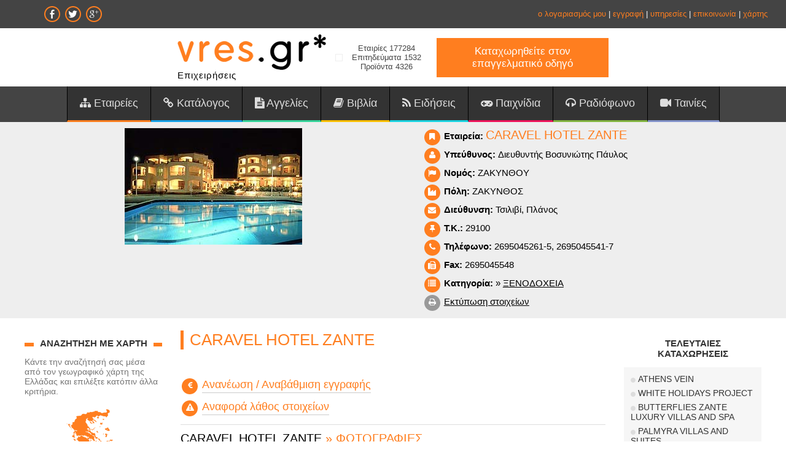

--- FILE ---
content_type: text/html; charset=utf-8
request_url: https://www.google.com/recaptcha/api2/aframe
body_size: 266
content:
<!DOCTYPE HTML><html><head><meta http-equiv="content-type" content="text/html; charset=UTF-8"></head><body><script nonce="i9uJkb7mJhCVmdmXwcoPaQ">/** Anti-fraud and anti-abuse applications only. See google.com/recaptcha */ try{var clients={'sodar':'https://pagead2.googlesyndication.com/pagead/sodar?'};window.addEventListener("message",function(a){try{if(a.source===window.parent){var b=JSON.parse(a.data);var c=clients[b['id']];if(c){var d=document.createElement('img');d.src=c+b['params']+'&rc='+(localStorage.getItem("rc::a")?sessionStorage.getItem("rc::b"):"");window.document.body.appendChild(d);sessionStorage.setItem("rc::e",parseInt(sessionStorage.getItem("rc::e")||0)+1);localStorage.setItem("rc::h",'1768986661426');}}}catch(b){}});window.parent.postMessage("_grecaptcha_ready", "*");}catch(b){}</script></body></html>